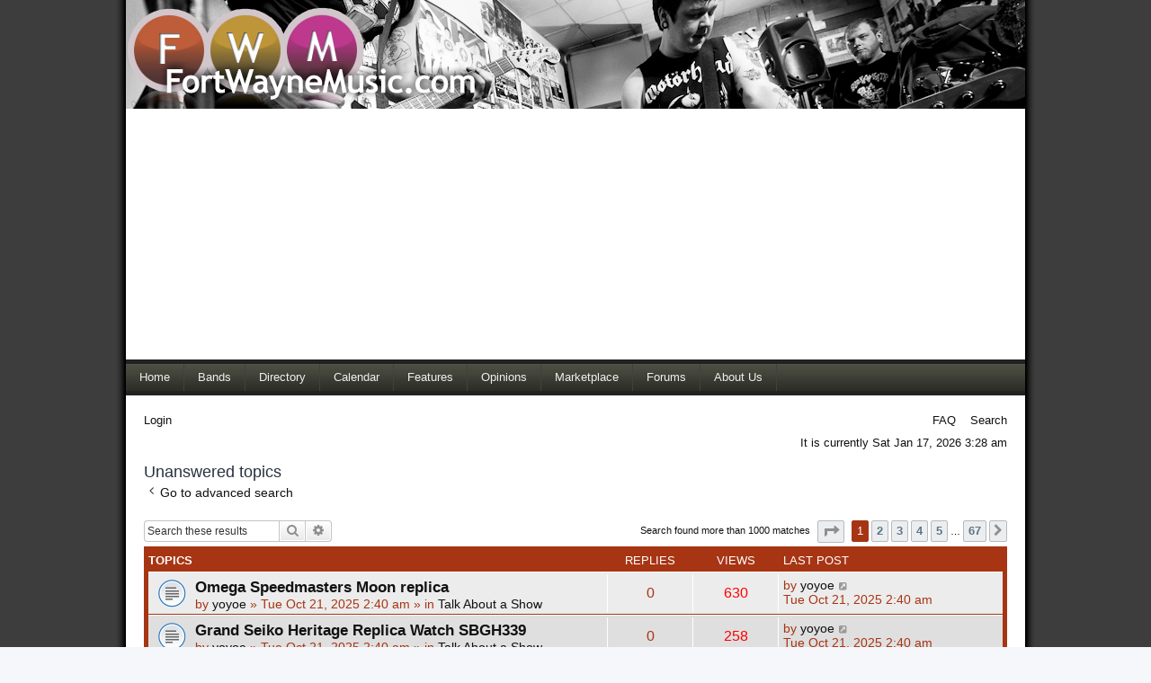

--- FILE ---
content_type: text/html; charset=UTF-8
request_url: https://fortwaynemusic.com/forums/search.php?search_id=unanswered&sid=33d49fec977a04145893d0874a7d593e
body_size: 59527
content:
<!DOCTYPE html>
<html dir="ltr" lang="en-gb">
<head>
<meta charset="utf-8" />
<meta http-equiv="X-UA-Compatible" content="IE=edge">
<meta name="viewport" content="width=device-width, initial-scale=1" />

<title>FortWayneMusic.com - Unanswered topics</title>

	<link rel="alternate" type="application/atom+xml" title="Feed - FortWayneMusic.com" href="/forums/app.php/feed?sid=a010ebb88108bb81867020b7d826af4c">	<link rel="alternate" type="application/atom+xml" title="Feed - News" href="/forums/app.php/feed/news?sid=a010ebb88108bb81867020b7d826af4c">	<link rel="alternate" type="application/atom+xml" title="Feed - All forums" href="/forums/app.php/feed/forums?sid=a010ebb88108bb81867020b7d826af4c">					

<!--
	phpBB style name: prosilver
	Based on style:   prosilver (this is the default phpBB3 style)
	Original author:  Tom Beddard ( http://www.subBlue.com/ )
	Modified by:
-->

<link href="./assets/css/font-awesome.min.css?assets_version=35" rel="stylesheet">
<link href="./styles/fwm2020/theme/stylesheet.css?assets_version=35" rel="stylesheet">
<link href="./styles/fwm2020/theme/en/stylesheet.css?assets_version=35" rel="stylesheet">




<!--[if lte IE 9]>
	<link href="./styles/fwm2020/theme/tweaks.css?assets_version=35" rel="stylesheet">
<![endif]-->




<link rel="stylesheet" href="https://www.fortwaynemusic.com/2010.css" type="text/css" />
<link rel="stylesheet" href="https://www.fortwaynemusic.com/2020-forums.css" type="text/css" />

</head>
<body id="phpbb" class="nojs notouch section-search ltr ">


<div id="wrap" class="wrap">
	<a id="top" class="top-anchor" accesskey="t"></a>
	<div id="header">
        		
				<img src="https://www.fortwaynemusic.com/2010/images/logo_2010.png" width="442" height="120" alt="FortWayneMusic.com Local Entertianment Portal" />
		 
 <script async src="//pagead2.googlesyndication.com/pagead/js/adsbygoogle.js"></script>
 <!-- Responsive -->
 <ins class="adsbygoogle"
	  style="display:block"
	  data-ad-client="ca-pub-6657142993538614"
	  data-ad-slot="8914012907"
	  data-ad-format="auto"></ins>
 <script>
 (adsbygoogle = window.adsbygoogle || []).push({});
 </script>
 
 </div>
 <div id="nav_main">

		<ul>
			<li><a href="../index.php">Home</a></li>
			<li><a href="../directory.php">Bands</a></li>
			<li><a href="../venues.php">Directory</a></li>
			<!--<li><a href="../music.php">Music</a></li>-->
			<li><a href="../calendar.php">Calendar</a></li>
			<li><a href="../feature.php">Features</a></li>
			<li><a href="../opinion.php">Opinions</a></li>
			<li><a href="../market.php">Marketplace</a></li>
			<li><a href="index.php">Forums</a></li>
			<li><a href="../about.php">About Us</a></li>
			<!--<li><a href="../advertise.php">Advertise</a></li>-->
			
		</ul>
		 
        </div>    
		<div id="menubar">
		<table width="100%" cellspacing="0">
		<tr>
			<td class="genmed">
				<a href="./ucp.php?mode=login&amp;redirect=search.php%3Fsearch_id%3Dunanswered&amp;sid=a010ebb88108bb81867020b7d826af4c">Login</a>&nbsp;																								</td>
			<td class="genmed" align="right">
				<a href="/forums/app.php/help/faq?sid=a010ebb88108bb81867020b7d826af4c">FAQ</a>
				&nbsp; &nbsp;<a href="./search.php?sid=a010ebb88108bb81867020b7d826af4c">Search</a>									                    												</td>
		</tr>
		</table>
	</div>

	<div id="datebar">
		<table width="100%" cellspacing="0">
		<tr>
			<td class="gensmall"></td>
			<td class="gensmall" align="right">It is currently Sat Jan 17, 2026 3:28 am<br /></td>
		</tr>
		</table>
	</div>
	<div id="page-header" style="display:none;">
		<div class="headerbar" role="banner">
					<div class="inner">

			<div id="site-description" class="site-description">
		<a id="logo" class="logo" href="./index.php?sid=a010ebb88108bb81867020b7d826af4c" title="Board index">
					<span class="site_logo"></span>
				</a>
				<h1>FortWayneMusic.com</h1>
				<p>We suck....We know....We march on.</p>
				<p class="skiplink"><a href="#start_here">Skip to content</a></p>
			</div>

									<div id="search-box" class="search-box search-header" role="search">
				<form action="./search.php?sid=a010ebb88108bb81867020b7d826af4c" method="get" id="search">
				<fieldset>
					<input name="keywords" id="keywords" type="search" maxlength="128" title="Search for keywords" class="inputbox search tiny" size="20" value="" placeholder="Search…" />
					<button class="button button-search" type="submit" title="Search">
						<i class="icon fa-search fa-fw" aria-hidden="true"></i><span class="sr-only">Search</span>
					</button>
					<a href="./search.php?sid=a010ebb88108bb81867020b7d826af4c" class="button button-search-end" title="Advanced search">
						<i class="icon fa-cog fa-fw" aria-hidden="true"></i><span class="sr-only">Advanced search</span>
					</a>
					<input type="hidden" name="sid" value="a010ebb88108bb81867020b7d826af4c" />

				</fieldset>
				</form>
			</div>
						
			</div>
					</div>
				<div class="navbar" role="navigation">
	<div class="inner">

	<ul id="nav-main" class="nav-main linklist" role="menubar">

		<li id="quick-links" class="quick-links dropdown-container responsive-menu" data-skip-responsive="true">
			<a href="#" class="dropdown-trigger">
				<i class="icon fa-bars fa-fw" aria-hidden="true"></i><span>Quick links</span>
			</a>
			<div class="dropdown">
				<div class="pointer"><div class="pointer-inner"></div></div>
				<ul class="dropdown-contents" role="menu">
					
											<li class="separator"></li>
																									<li>
								<a href="./search.php?search_id=unanswered&amp;sid=a010ebb88108bb81867020b7d826af4c" role="menuitem">
									<i class="icon fa-file-o fa-fw icon-gray" aria-hidden="true"></i><span>Unanswered topics</span>
								</a>
							</li>
							<li>
								<a href="./search.php?search_id=active_topics&amp;sid=a010ebb88108bb81867020b7d826af4c" role="menuitem">
									<i class="icon fa-file-o fa-fw icon-blue" aria-hidden="true"></i><span>Active topics</span>
								</a>
							</li>
							<li class="separator"></li>
							<li>
								<a href="./search.php?sid=a010ebb88108bb81867020b7d826af4c" role="menuitem">
									<i class="icon fa-search fa-fw" aria-hidden="true"></i><span>Search</span>
								</a>
							</li>
					
										<li class="separator"></li>

									</ul>
			</div>
		</li>

				<li data-skip-responsive="true">
			<a href="/forums/app.php/help/faq?sid=a010ebb88108bb81867020b7d826af4c" rel="help" title="Frequently Asked Questions" role="menuitem">
				<i class="icon fa-question-circle fa-fw" aria-hidden="true"></i><span>FAQ</span>
			</a>
		</li>
						
			<li class="rightside"  data-skip-responsive="true">
			<a href="./ucp.php?mode=login&amp;redirect=search.php%3Fsearch_id%3Dunanswered&amp;sid=a010ebb88108bb81867020b7d826af4c" title="Login" accesskey="x" role="menuitem">
				<i class="icon fa-power-off fa-fw" aria-hidden="true"></i><span>Login</span>
			</a>
		</li>
						</ul>

	<ul id="nav-breadcrumbs" class="nav-breadcrumbs linklist navlinks" role="menubar">
				
		
		<li class="breadcrumbs" itemscope itemtype="https://schema.org/BreadcrumbList">

			
							<span class="crumb" itemtype="https://schema.org/ListItem" itemprop="itemListElement" itemscope><a itemprop="item" href="./index.php?sid=a010ebb88108bb81867020b7d826af4c" accesskey="h" data-navbar-reference="index"><i class="icon fa-home fa-fw"></i><span itemprop="name">Board index</span></a><meta itemprop="position" content="1" /></span>

											
								<span class="crumb" itemtype="https://schema.org/ListItem" itemprop="itemListElement" itemscope><a itemprop="item" href="./search.php?sid=a010ebb88108bb81867020b7d826af4c"><span itemprop="name">Search</span></a><meta itemprop="position" content="2" /></span>
															
								<span class="crumb" itemtype="https://schema.org/ListItem" itemprop="itemListElement" itemscope><a itemprop="item" href="./search.php?search_id=unanswered&amp;sid=a010ebb88108bb81867020b7d826af4c"><span itemprop="name">Unanswered topics</span></a><meta itemprop="position" content="3" /></span>
							
					</li>

		
					<li class="rightside responsive-search">
				<a href="./search.php?sid=a010ebb88108bb81867020b7d826af4c" title="View the advanced search options" role="menuitem">
					<i class="icon fa-search fa-fw" aria-hidden="true"></i><span class="sr-only">Search</span>
				</a>
			</li>
			</ul>

	</div>
</div>
	</div>

	
	<a id="start_here" class="anchor"></a>
	<div id="page-body" class="page-body" role="main">
		
		

<h2 class="searchresults-title">Unanswered topics</h2>

	<p class="advanced-search-link">
		<a class="arrow-left" href="./search.php?sid=a010ebb88108bb81867020b7d826af4c" title="Advanced search">
			<i class="icon fa-angle-left fa-fw icon-black" aria-hidden="true"></i><span>Go to advanced search</span>
		</a>
	</p>


	<div class="action-bar bar-top">

			<div class="search-box" role="search">
			<form method="post" action="./search.php?st=0&amp;sk=t&amp;sd=d&amp;sr=topics&amp;sid=a010ebb88108bb81867020b7d826af4c&amp;search_id=unanswered">
			<fieldset>
				<input class="inputbox search tiny" type="search" name="add_keywords" id="add_keywords" value="" placeholder="Search these results" />
				<button class="button button-search" type="submit" title="Search">
					<i class="icon fa-search fa-fw" aria-hidden="true"></i><span class="sr-only">Search</span>
				</button>
				<a href="./search.php?sid=a010ebb88108bb81867020b7d826af4c" class="button button-search-end" title="Advanced search">
					<i class="icon fa-cog fa-fw" aria-hidden="true"></i><span class="sr-only">Advanced search</span>
				</a>
			</fieldset>
			</form>
		</div>
	
		
		<div class="pagination">
						Search found more than 1000 matches
							<ul>
	<li class="dropdown-container dropdown-button-control dropdown-page-jump page-jump">
		<a class="button button-icon-only dropdown-trigger" href="#" title="Click to jump to page…" role="button"><i class="icon fa-level-down fa-rotate-270" aria-hidden="true"></i><span class="sr-only">Page <strong>1</strong> of <strong>67</strong></span></a>
		<div class="dropdown">
			<div class="pointer"><div class="pointer-inner"></div></div>
			<ul class="dropdown-contents">
				<li>Jump to page:</li>
				<li class="page-jump-form">
					<input type="number" name="page-number" min="1" max="999999" title="Enter the page number you wish to go to" class="inputbox tiny" data-per-page="15" data-base-url=".&#x2F;search.php&#x3F;st&#x3D;0&amp;amp&#x3B;sk&#x3D;t&amp;amp&#x3B;sd&#x3D;d&amp;amp&#x3B;sr&#x3D;topics&amp;amp&#x3B;sid&#x3D;a010ebb88108bb81867020b7d826af4c&amp;amp&#x3B;search_id&#x3D;unanswered" data-start-name="start" />
					<input class="button2" value="Go" type="button" />
				</li>
			</ul>
		</div>
	</li>
		<li class="active"><span>1</span></li>
				<li><a class="button" href="./search.php?st=0&amp;sk=t&amp;sd=d&amp;sr=topics&amp;sid=a010ebb88108bb81867020b7d826af4c&amp;search_id=unanswered&amp;start=15" role="button">2</a></li>
				<li><a class="button" href="./search.php?st=0&amp;sk=t&amp;sd=d&amp;sr=topics&amp;sid=a010ebb88108bb81867020b7d826af4c&amp;search_id=unanswered&amp;start=30" role="button">3</a></li>
				<li><a class="button" href="./search.php?st=0&amp;sk=t&amp;sd=d&amp;sr=topics&amp;sid=a010ebb88108bb81867020b7d826af4c&amp;search_id=unanswered&amp;start=45" role="button">4</a></li>
				<li><a class="button" href="./search.php?st=0&amp;sk=t&amp;sd=d&amp;sr=topics&amp;sid=a010ebb88108bb81867020b7d826af4c&amp;search_id=unanswered&amp;start=60" role="button">5</a></li>
			<li class="ellipsis" role="separator"><span>…</span></li>
				<li><a class="button" href="./search.php?st=0&amp;sk=t&amp;sd=d&amp;sr=topics&amp;sid=a010ebb88108bb81867020b7d826af4c&amp;search_id=unanswered&amp;start=990" role="button">67</a></li>
				<li class="arrow next"><a class="button button-icon-only" href="./search.php?st=0&amp;sk=t&amp;sd=d&amp;sr=topics&amp;sid=a010ebb88108bb81867020b7d826af4c&amp;search_id=unanswered&amp;start=15" rel="next" role="button"><i class="icon fa-chevron-right fa-fw" aria-hidden="true"></i><span class="sr-only">Next</span></a></li>
	</ul>
					</div>
	</div>


		<div class="forumbg">

		<div class="inner">
		<ul class="topiclist">
			<li class="header">
				<dl class="row-item">
					<dt><div class="list-inner">Topics</div></dt>
					<dd class="posts">Replies</dd>
					<dd class="views">Views</dd>
					<dd class="lastpost"><span>Last post</span></dd>
				</dl>
			</li>
		</ul>
		<ul class="topiclist topics">

								<li class="row bg1">
				<dl class="row-item topic_read">
					<dt title="There are no new unread posts for this topic.">
												<div class="list-inner">
																					<a href="./viewtopic.php?f=1&amp;t=16415780&amp;sid=a010ebb88108bb81867020b7d826af4c" class="topictitle">Omega Speedmasters Moon replica</a>
																												<br />
							
															<div class="responsive-show" style="display: none;">
									Last post by <a href="./memberlist.php?mode=viewprofile&amp;u=28946&amp;sid=a010ebb88108bb81867020b7d826af4c" class="username">yoyoe</a> &laquo; <a href="./viewtopic.php?f=1&amp;t=16415780&amp;p=370504&amp;sid=a010ebb88108bb81867020b7d826af4c#p370504" title="Go to last post"><time datetime="2025-10-21T06:40:33+00:00">Tue Oct 21, 2025 2:40 am</time></a>
									<br />Posted in <a href="./viewforum.php?f=1&amp;sid=a010ebb88108bb81867020b7d826af4c">Talk About a Show</a>
								</div>
														
							<div class="responsive-hide left-box">
																																by <a href="./memberlist.php?mode=viewprofile&amp;u=28946&amp;sid=a010ebb88108bb81867020b7d826af4c" class="username">yoyoe</a> &raquo; <time datetime="2025-10-21T06:40:33+00:00">Tue Oct 21, 2025 2:40 am</time> &raquo; in <a href="./viewforum.php?f=1&amp;sid=a010ebb88108bb81867020b7d826af4c">Talk About a Show</a>
															</div>

							
													</div>
					</dt>
					<dd class="posts">0 <dfn>Replies</dfn></dd>
					<dd class="views">630 <dfn>Views</dfn></dd>
					<dd class="lastpost">
						<span><dfn>Last post </dfn>by <a href="./memberlist.php?mode=viewprofile&amp;u=28946&amp;sid=a010ebb88108bb81867020b7d826af4c" class="username">yoyoe</a>															<a href="./viewtopic.php?f=1&amp;t=16415780&amp;p=370504&amp;sid=a010ebb88108bb81867020b7d826af4c#p370504" title="Go to last post">
									<i class="icon fa-external-link-square fa-fw icon-lightgray icon-md" aria-hidden="true"></i><span class="sr-only"></span>
								</a>
														<br /><time datetime="2025-10-21T06:40:33+00:00">Tue Oct 21, 2025 2:40 am</time>
						</span>
					</dd>
				</dl>
			</li>
											<li class="row bg2">
				<dl class="row-item topic_read">
					<dt title="There are no new unread posts for this topic.">
												<div class="list-inner">
																					<a href="./viewtopic.php?f=1&amp;t=16415779&amp;sid=a010ebb88108bb81867020b7d826af4c" class="topictitle">Grand Seiko Heritage Replica Watch SBGH339</a>
																												<br />
							
															<div class="responsive-show" style="display: none;">
									Last post by <a href="./memberlist.php?mode=viewprofile&amp;u=28946&amp;sid=a010ebb88108bb81867020b7d826af4c" class="username">yoyoe</a> &laquo; <a href="./viewtopic.php?f=1&amp;t=16415779&amp;p=370503&amp;sid=a010ebb88108bb81867020b7d826af4c#p370503" title="Go to last post"><time datetime="2025-10-21T06:40:03+00:00">Tue Oct 21, 2025 2:40 am</time></a>
									<br />Posted in <a href="./viewforum.php?f=1&amp;sid=a010ebb88108bb81867020b7d826af4c">Talk About a Show</a>
								</div>
														
							<div class="responsive-hide left-box">
																																by <a href="./memberlist.php?mode=viewprofile&amp;u=28946&amp;sid=a010ebb88108bb81867020b7d826af4c" class="username">yoyoe</a> &raquo; <time datetime="2025-10-21T06:40:03+00:00">Tue Oct 21, 2025 2:40 am</time> &raquo; in <a href="./viewforum.php?f=1&amp;sid=a010ebb88108bb81867020b7d826af4c">Talk About a Show</a>
															</div>

							
													</div>
					</dt>
					<dd class="posts">0 <dfn>Replies</dfn></dd>
					<dd class="views">258 <dfn>Views</dfn></dd>
					<dd class="lastpost">
						<span><dfn>Last post </dfn>by <a href="./memberlist.php?mode=viewprofile&amp;u=28946&amp;sid=a010ebb88108bb81867020b7d826af4c" class="username">yoyoe</a>															<a href="./viewtopic.php?f=1&amp;t=16415779&amp;p=370503&amp;sid=a010ebb88108bb81867020b7d826af4c#p370503" title="Go to last post">
									<i class="icon fa-external-link-square fa-fw icon-lightgray icon-md" aria-hidden="true"></i><span class="sr-only"></span>
								</a>
														<br /><time datetime="2025-10-21T06:40:03+00:00">Tue Oct 21, 2025 2:40 am</time>
						</span>
					</dd>
				</dl>
			</li>
											<li class="row bg1">
				<dl class="row-item topic_read">
					<dt title="There are no new unread posts for this topic.">
												<div class="list-inner">
																					<a href="./viewtopic.php?f=9&amp;t=16415778&amp;sid=a010ebb88108bb81867020b7d826af4c" class="topictitle">exclusive erotic dating</a>
																												<br />
							
															<div class="responsive-show" style="display: none;">
									Last post by <a href="./memberlist.php?mode=viewprofile&amp;u=28973&amp;sid=a010ebb88108bb81867020b7d826af4c" class="username">4Rsercom</a> &laquo; <a href="./viewtopic.php?f=9&amp;t=16415778&amp;p=370502&amp;sid=a010ebb88108bb81867020b7d826af4c#p370502" title="Go to last post"><time datetime="2025-09-20T00:41:28+00:00">Fri Sep 19, 2025 8:41 pm</time></a>
									<br />Posted in <a href="./viewforum.php?f=9&amp;sid=a010ebb88108bb81867020b7d826af4c">General Music Chat</a>
								</div>
														
							<div class="responsive-hide left-box">
																																by <a href="./memberlist.php?mode=viewprofile&amp;u=28973&amp;sid=a010ebb88108bb81867020b7d826af4c" class="username">4Rsercom</a> &raquo; <time datetime="2025-09-20T00:41:28+00:00">Fri Sep 19, 2025 8:41 pm</time> &raquo; in <a href="./viewforum.php?f=9&amp;sid=a010ebb88108bb81867020b7d826af4c">General Music Chat</a>
															</div>

							
													</div>
					</dt>
					<dd class="posts">0 <dfn>Replies</dfn></dd>
					<dd class="views">815 <dfn>Views</dfn></dd>
					<dd class="lastpost">
						<span><dfn>Last post </dfn>by <a href="./memberlist.php?mode=viewprofile&amp;u=28973&amp;sid=a010ebb88108bb81867020b7d826af4c" class="username">4Rsercom</a>															<a href="./viewtopic.php?f=9&amp;t=16415778&amp;p=370502&amp;sid=a010ebb88108bb81867020b7d826af4c#p370502" title="Go to last post">
									<i class="icon fa-external-link-square fa-fw icon-lightgray icon-md" aria-hidden="true"></i><span class="sr-only"></span>
								</a>
														<br /><time datetime="2025-09-20T00:41:28+00:00">Fri Sep 19, 2025 8:41 pm</time>
						</span>
					</dd>
				</dl>
			</li>
											<li class="row bg2">
				<dl class="row-item topic_read">
					<dt title="There are no new unread posts for this topic.">
												<div class="list-inner">
																					<a href="./viewtopic.php?f=1&amp;t=16415777&amp;sid=a010ebb88108bb81867020b7d826af4c" class="topictitle">Get Sildenafil Online Today — Fast Shipping &amp; Confidential Packaging</a>
																												<br />
							
															<div class="responsive-show" style="display: none;">
									Last post by <a href="./memberlist.php?mode=viewprofile&amp;u=29418&amp;sid=a010ebb88108bb81867020b7d826af4c" class="username">jymux</a> &laquo; <a href="./viewtopic.php?f=1&amp;t=16415777&amp;p=370501&amp;sid=a010ebb88108bb81867020b7d826af4c#p370501" title="Go to last post"><time datetime="2025-09-16T03:35:06+00:00">Mon Sep 15, 2025 11:35 pm</time></a>
									<br />Posted in <a href="./viewforum.php?f=1&amp;sid=a010ebb88108bb81867020b7d826af4c">Talk About a Show</a>
								</div>
														
							<div class="responsive-hide left-box">
																																by <a href="./memberlist.php?mode=viewprofile&amp;u=29418&amp;sid=a010ebb88108bb81867020b7d826af4c" class="username">jymux</a> &raquo; <time datetime="2025-09-16T03:35:06+00:00">Mon Sep 15, 2025 11:35 pm</time> &raquo; in <a href="./viewforum.php?f=1&amp;sid=a010ebb88108bb81867020b7d826af4c">Talk About a Show</a>
															</div>

							
													</div>
					</dt>
					<dd class="posts">0 <dfn>Replies</dfn></dd>
					<dd class="views">586 <dfn>Views</dfn></dd>
					<dd class="lastpost">
						<span><dfn>Last post </dfn>by <a href="./memberlist.php?mode=viewprofile&amp;u=29418&amp;sid=a010ebb88108bb81867020b7d826af4c" class="username">jymux</a>															<a href="./viewtopic.php?f=1&amp;t=16415777&amp;p=370501&amp;sid=a010ebb88108bb81867020b7d826af4c#p370501" title="Go to last post">
									<i class="icon fa-external-link-square fa-fw icon-lightgray icon-md" aria-hidden="true"></i><span class="sr-only"></span>
								</a>
														<br /><time datetime="2025-09-16T03:35:06+00:00">Mon Sep 15, 2025 11:35 pm</time>
						</span>
					</dd>
				</dl>
			</li>
											<li class="row bg1">
				<dl class="row-item topic_read">
					<dt title="There are no new unread posts for this topic.">
												<div class="list-inner">
																					<a href="./viewtopic.php?f=1&amp;t=16415776&amp;sid=a010ebb88108bb81867020b7d826af4c" class="topictitle">Buy Sildenafil Online — Quick Shipping &amp; Discreet Packing</a>
																												<br />
							
															<div class="responsive-show" style="display: none;">
									Last post by <a href="./memberlist.php?mode=viewprofile&amp;u=29418&amp;sid=a010ebb88108bb81867020b7d826af4c" class="username">jymux</a> &laquo; <a href="./viewtopic.php?f=1&amp;t=16415776&amp;p=370500&amp;sid=a010ebb88108bb81867020b7d826af4c#p370500" title="Go to last post"><time datetime="2025-09-16T02:29:00+00:00">Mon Sep 15, 2025 10:29 pm</time></a>
									<br />Posted in <a href="./viewforum.php?f=1&amp;sid=a010ebb88108bb81867020b7d826af4c">Talk About a Show</a>
								</div>
														
							<div class="responsive-hide left-box">
																																by <a href="./memberlist.php?mode=viewprofile&amp;u=29418&amp;sid=a010ebb88108bb81867020b7d826af4c" class="username">jymux</a> &raquo; <time datetime="2025-09-16T02:29:00+00:00">Mon Sep 15, 2025 10:29 pm</time> &raquo; in <a href="./viewforum.php?f=1&amp;sid=a010ebb88108bb81867020b7d826af4c">Talk About a Show</a>
															</div>

							
													</div>
					</dt>
					<dd class="posts">0 <dfn>Replies</dfn></dd>
					<dd class="views">405 <dfn>Views</dfn></dd>
					<dd class="lastpost">
						<span><dfn>Last post </dfn>by <a href="./memberlist.php?mode=viewprofile&amp;u=29418&amp;sid=a010ebb88108bb81867020b7d826af4c" class="username">jymux</a>															<a href="./viewtopic.php?f=1&amp;t=16415776&amp;p=370500&amp;sid=a010ebb88108bb81867020b7d826af4c#p370500" title="Go to last post">
									<i class="icon fa-external-link-square fa-fw icon-lightgray icon-md" aria-hidden="true"></i><span class="sr-only"></span>
								</a>
														<br /><time datetime="2025-09-16T02:29:00+00:00">Mon Sep 15, 2025 10:29 pm</time>
						</span>
					</dd>
				</dl>
			</li>
											<li class="row bg2">
				<dl class="row-item topic_read">
					<dt title="There are no new unread posts for this topic.">
												<div class="list-inner">
																					<a href="./viewtopic.php?f=1&amp;t=16415775&amp;sid=a010ebb88108bb81867020b7d826af4c" class="topictitle">Buy Viagra Online - Quick Shipping and Discreet Packing</a>
																												<br />
							
															<div class="responsive-show" style="display: none;">
									Last post by <a href="./memberlist.php?mode=viewprofile&amp;u=29418&amp;sid=a010ebb88108bb81867020b7d826af4c" class="username">jymux</a> &laquo; <a href="./viewtopic.php?f=1&amp;t=16415775&amp;p=370499&amp;sid=a010ebb88108bb81867020b7d826af4c#p370499" title="Go to last post"><time datetime="2025-09-16T01:13:46+00:00">Mon Sep 15, 2025 9:13 pm</time></a>
									<br />Posted in <a href="./viewforum.php?f=1&amp;sid=a010ebb88108bb81867020b7d826af4c">Talk About a Show</a>
								</div>
														
							<div class="responsive-hide left-box">
																																by <a href="./memberlist.php?mode=viewprofile&amp;u=29418&amp;sid=a010ebb88108bb81867020b7d826af4c" class="username">jymux</a> &raquo; <time datetime="2025-09-16T01:13:46+00:00">Mon Sep 15, 2025 9:13 pm</time> &raquo; in <a href="./viewforum.php?f=1&amp;sid=a010ebb88108bb81867020b7d826af4c">Talk About a Show</a>
															</div>

							
													</div>
					</dt>
					<dd class="posts">0 <dfn>Replies</dfn></dd>
					<dd class="views">396 <dfn>Views</dfn></dd>
					<dd class="lastpost">
						<span><dfn>Last post </dfn>by <a href="./memberlist.php?mode=viewprofile&amp;u=29418&amp;sid=a010ebb88108bb81867020b7d826af4c" class="username">jymux</a>															<a href="./viewtopic.php?f=1&amp;t=16415775&amp;p=370499&amp;sid=a010ebb88108bb81867020b7d826af4c#p370499" title="Go to last post">
									<i class="icon fa-external-link-square fa-fw icon-lightgray icon-md" aria-hidden="true"></i><span class="sr-only"></span>
								</a>
														<br /><time datetime="2025-09-16T01:13:46+00:00">Mon Sep 15, 2025 9:13 pm</time>
						</span>
					</dd>
				</dl>
			</li>
											<li class="row bg1">
				<dl class="row-item topic_read">
					<dt title="There are no new unread posts for this topic.">
												<div class="list-inner">
																					<a href="./viewtopic.php?f=1&amp;t=16415774&amp;sid=a010ebb88108bb81867020b7d826af4c" class="topictitle">Buy Viagra Online - Quick Delivery and Private Packing</a>
																												<br />
							
															<div class="responsive-show" style="display: none;">
									Last post by <a href="./memberlist.php?mode=viewprofile&amp;u=29418&amp;sid=a010ebb88108bb81867020b7d826af4c" class="username">jymux</a> &laquo; <a href="./viewtopic.php?f=1&amp;t=16415774&amp;p=370498&amp;sid=a010ebb88108bb81867020b7d826af4c#p370498" title="Go to last post"><time datetime="2025-09-16T00:04:24+00:00">Mon Sep 15, 2025 8:04 pm</time></a>
									<br />Posted in <a href="./viewforum.php?f=1&amp;sid=a010ebb88108bb81867020b7d826af4c">Talk About a Show</a>
								</div>
														
							<div class="responsive-hide left-box">
																																by <a href="./memberlist.php?mode=viewprofile&amp;u=29418&amp;sid=a010ebb88108bb81867020b7d826af4c" class="username">jymux</a> &raquo; <time datetime="2025-09-16T00:04:24+00:00">Mon Sep 15, 2025 8:04 pm</time> &raquo; in <a href="./viewforum.php?f=1&amp;sid=a010ebb88108bb81867020b7d826af4c">Talk About a Show</a>
															</div>

							
													</div>
					</dt>
					<dd class="posts">0 <dfn>Replies</dfn></dd>
					<dd class="views">396 <dfn>Views</dfn></dd>
					<dd class="lastpost">
						<span><dfn>Last post </dfn>by <a href="./memberlist.php?mode=viewprofile&amp;u=29418&amp;sid=a010ebb88108bb81867020b7d826af4c" class="username">jymux</a>															<a href="./viewtopic.php?f=1&amp;t=16415774&amp;p=370498&amp;sid=a010ebb88108bb81867020b7d826af4c#p370498" title="Go to last post">
									<i class="icon fa-external-link-square fa-fw icon-lightgray icon-md" aria-hidden="true"></i><span class="sr-only"></span>
								</a>
														<br /><time datetime="2025-09-16T00:04:24+00:00">Mon Sep 15, 2025 8:04 pm</time>
						</span>
					</dd>
				</dl>
			</li>
											<li class="row bg2">
				<dl class="row-item topic_read">
					<dt title="There are no new unread posts for this topic.">
												<div class="list-inner">
																					<a href="./viewtopic.php?f=1&amp;t=16415773&amp;sid=a010ebb88108bb81867020b7d826af4c" class="topictitle">Purchase Sildenafil Online Today — Fast Delivery &amp; Discreet Packing</a>
																												<br />
							
															<div class="responsive-show" style="display: none;">
									Last post by <a href="./memberlist.php?mode=viewprofile&amp;u=29418&amp;sid=a010ebb88108bb81867020b7d826af4c" class="username">jymux</a> &laquo; <a href="./viewtopic.php?f=1&amp;t=16415773&amp;p=370497&amp;sid=a010ebb88108bb81867020b7d826af4c#p370497" title="Go to last post"><time datetime="2025-09-15T20:39:10+00:00">Mon Sep 15, 2025 4:39 pm</time></a>
									<br />Posted in <a href="./viewforum.php?f=1&amp;sid=a010ebb88108bb81867020b7d826af4c">Talk About a Show</a>
								</div>
														
							<div class="responsive-hide left-box">
																																by <a href="./memberlist.php?mode=viewprofile&amp;u=29418&amp;sid=a010ebb88108bb81867020b7d826af4c" class="username">jymux</a> &raquo; <time datetime="2025-09-15T20:39:10+00:00">Mon Sep 15, 2025 4:39 pm</time> &raquo; in <a href="./viewforum.php?f=1&amp;sid=a010ebb88108bb81867020b7d826af4c">Talk About a Show</a>
															</div>

							
													</div>
					</dt>
					<dd class="posts">0 <dfn>Replies</dfn></dd>
					<dd class="views">407 <dfn>Views</dfn></dd>
					<dd class="lastpost">
						<span><dfn>Last post </dfn>by <a href="./memberlist.php?mode=viewprofile&amp;u=29418&amp;sid=a010ebb88108bb81867020b7d826af4c" class="username">jymux</a>															<a href="./viewtopic.php?f=1&amp;t=16415773&amp;p=370497&amp;sid=a010ebb88108bb81867020b7d826af4c#p370497" title="Go to last post">
									<i class="icon fa-external-link-square fa-fw icon-lightgray icon-md" aria-hidden="true"></i><span class="sr-only"></span>
								</a>
														<br /><time datetime="2025-09-15T20:39:10+00:00">Mon Sep 15, 2025 4:39 pm</time>
						</span>
					</dd>
				</dl>
			</li>
											<li class="row bg1">
				<dl class="row-item topic_read">
					<dt title="There are no new unread posts for this topic.">
												<div class="list-inner">
																					<a href="./viewtopic.php?f=1&amp;t=16415772&amp;sid=a010ebb88108bb81867020b7d826af4c" class="topictitle">Purchase Sildenafil Online - Fast Delivery and Private Packing</a>
																												<br />
							
															<div class="responsive-show" style="display: none;">
									Last post by <a href="./memberlist.php?mode=viewprofile&amp;u=29418&amp;sid=a010ebb88108bb81867020b7d826af4c" class="username">jymux</a> &laquo; <a href="./viewtopic.php?f=1&amp;t=16415772&amp;p=370496&amp;sid=a010ebb88108bb81867020b7d826af4c#p370496" title="Go to last post"><time datetime="2025-09-15T19:24:51+00:00">Mon Sep 15, 2025 3:24 pm</time></a>
									<br />Posted in <a href="./viewforum.php?f=1&amp;sid=a010ebb88108bb81867020b7d826af4c">Talk About a Show</a>
								</div>
														
							<div class="responsive-hide left-box">
																																by <a href="./memberlist.php?mode=viewprofile&amp;u=29418&amp;sid=a010ebb88108bb81867020b7d826af4c" class="username">jymux</a> &raquo; <time datetime="2025-09-15T19:24:51+00:00">Mon Sep 15, 2025 3:24 pm</time> &raquo; in <a href="./viewforum.php?f=1&amp;sid=a010ebb88108bb81867020b7d826af4c">Talk About a Show</a>
															</div>

							
													</div>
					</dt>
					<dd class="posts">0 <dfn>Replies</dfn></dd>
					<dd class="views">400 <dfn>Views</dfn></dd>
					<dd class="lastpost">
						<span><dfn>Last post </dfn>by <a href="./memberlist.php?mode=viewprofile&amp;u=29418&amp;sid=a010ebb88108bb81867020b7d826af4c" class="username">jymux</a>															<a href="./viewtopic.php?f=1&amp;t=16415772&amp;p=370496&amp;sid=a010ebb88108bb81867020b7d826af4c#p370496" title="Go to last post">
									<i class="icon fa-external-link-square fa-fw icon-lightgray icon-md" aria-hidden="true"></i><span class="sr-only"></span>
								</a>
														<br /><time datetime="2025-09-15T19:24:51+00:00">Mon Sep 15, 2025 3:24 pm</time>
						</span>
					</dd>
				</dl>
			</li>
											<li class="row bg2">
				<dl class="row-item topic_read">
					<dt title="There are no new unread posts for this topic.">
												<div class="list-inner">
																					<a href="./viewtopic.php?f=1&amp;t=16415771&amp;sid=a010ebb88108bb81867020b7d826af4c" class="topictitle">Buy Viagra On the Web - Quick Delivery and Confidential Packaging</a>
																												<br />
							
															<div class="responsive-show" style="display: none;">
									Last post by <a href="./memberlist.php?mode=viewprofile&amp;u=29418&amp;sid=a010ebb88108bb81867020b7d826af4c" class="username">jymux</a> &laquo; <a href="./viewtopic.php?f=1&amp;t=16415771&amp;p=370495&amp;sid=a010ebb88108bb81867020b7d826af4c#p370495" title="Go to last post"><time datetime="2025-09-15T18:10:56+00:00">Mon Sep 15, 2025 2:10 pm</time></a>
									<br />Posted in <a href="./viewforum.php?f=1&amp;sid=a010ebb88108bb81867020b7d826af4c">Talk About a Show</a>
								</div>
														
							<div class="responsive-hide left-box">
																																by <a href="./memberlist.php?mode=viewprofile&amp;u=29418&amp;sid=a010ebb88108bb81867020b7d826af4c" class="username">jymux</a> &raquo; <time datetime="2025-09-15T18:10:56+00:00">Mon Sep 15, 2025 2:10 pm</time> &raquo; in <a href="./viewforum.php?f=1&amp;sid=a010ebb88108bb81867020b7d826af4c">Talk About a Show</a>
															</div>

							
													</div>
					</dt>
					<dd class="posts">0 <dfn>Replies</dfn></dd>
					<dd class="views">399 <dfn>Views</dfn></dd>
					<dd class="lastpost">
						<span><dfn>Last post </dfn>by <a href="./memberlist.php?mode=viewprofile&amp;u=29418&amp;sid=a010ebb88108bb81867020b7d826af4c" class="username">jymux</a>															<a href="./viewtopic.php?f=1&amp;t=16415771&amp;p=370495&amp;sid=a010ebb88108bb81867020b7d826af4c#p370495" title="Go to last post">
									<i class="icon fa-external-link-square fa-fw icon-lightgray icon-md" aria-hidden="true"></i><span class="sr-only"></span>
								</a>
														<br /><time datetime="2025-09-15T18:10:56+00:00">Mon Sep 15, 2025 2:10 pm</time>
						</span>
					</dd>
				</dl>
			</li>
											<li class="row bg1">
				<dl class="row-item topic_read">
					<dt title="There are no new unread posts for this topic.">
												<div class="list-inner">
																					<a href="./viewtopic.php?f=1&amp;t=16415770&amp;sid=a010ebb88108bb81867020b7d826af4c" class="topictitle">Order Sildenafil Online Today - Speedy Delivery and Confidential Packing</a>
																												<br />
							
															<div class="responsive-show" style="display: none;">
									Last post by <a href="./memberlist.php?mode=viewprofile&amp;u=29418&amp;sid=a010ebb88108bb81867020b7d826af4c" class="username">jymux</a> &laquo; <a href="./viewtopic.php?f=1&amp;t=16415770&amp;p=370494&amp;sid=a010ebb88108bb81867020b7d826af4c#p370494" title="Go to last post"><time datetime="2025-09-15T16:59:15+00:00">Mon Sep 15, 2025 12:59 pm</time></a>
									<br />Posted in <a href="./viewforum.php?f=1&amp;sid=a010ebb88108bb81867020b7d826af4c">Talk About a Show</a>
								</div>
														
							<div class="responsive-hide left-box">
																																by <a href="./memberlist.php?mode=viewprofile&amp;u=29418&amp;sid=a010ebb88108bb81867020b7d826af4c" class="username">jymux</a> &raquo; <time datetime="2025-09-15T16:59:15+00:00">Mon Sep 15, 2025 12:59 pm</time> &raquo; in <a href="./viewforum.php?f=1&amp;sid=a010ebb88108bb81867020b7d826af4c">Talk About a Show</a>
															</div>

							
													</div>
					</dt>
					<dd class="posts">0 <dfn>Replies</dfn></dd>
					<dd class="views">408 <dfn>Views</dfn></dd>
					<dd class="lastpost">
						<span><dfn>Last post </dfn>by <a href="./memberlist.php?mode=viewprofile&amp;u=29418&amp;sid=a010ebb88108bb81867020b7d826af4c" class="username">jymux</a>															<a href="./viewtopic.php?f=1&amp;t=16415770&amp;p=370494&amp;sid=a010ebb88108bb81867020b7d826af4c#p370494" title="Go to last post">
									<i class="icon fa-external-link-square fa-fw icon-lightgray icon-md" aria-hidden="true"></i><span class="sr-only"></span>
								</a>
														<br /><time datetime="2025-09-15T16:59:15+00:00">Mon Sep 15, 2025 12:59 pm</time>
						</span>
					</dd>
				</dl>
			</li>
											<li class="row bg2">
				<dl class="row-item topic_read">
					<dt title="There are no new unread posts for this topic.">
												<div class="list-inner">
																					<a href="./viewtopic.php?f=1&amp;t=16415769&amp;sid=a010ebb88108bb81867020b7d826af4c" class="topictitle">Purchase Viagra Online - Quick Delivery &amp; Confidential Packing</a>
																												<br />
							
															<div class="responsive-show" style="display: none;">
									Last post by <a href="./memberlist.php?mode=viewprofile&amp;u=29418&amp;sid=a010ebb88108bb81867020b7d826af4c" class="username">jymux</a> &laquo; <a href="./viewtopic.php?f=1&amp;t=16415769&amp;p=370493&amp;sid=a010ebb88108bb81867020b7d826af4c#p370493" title="Go to last post"><time datetime="2025-09-15T04:23:13+00:00">Mon Sep 15, 2025 12:23 am</time></a>
									<br />Posted in <a href="./viewforum.php?f=1&amp;sid=a010ebb88108bb81867020b7d826af4c">Talk About a Show</a>
								</div>
														
							<div class="responsive-hide left-box">
																																by <a href="./memberlist.php?mode=viewprofile&amp;u=29418&amp;sid=a010ebb88108bb81867020b7d826af4c" class="username">jymux</a> &raquo; <time datetime="2025-09-15T04:23:13+00:00">Mon Sep 15, 2025 12:23 am</time> &raquo; in <a href="./viewforum.php?f=1&amp;sid=a010ebb88108bb81867020b7d826af4c">Talk About a Show</a>
															</div>

							
													</div>
					</dt>
					<dd class="posts">0 <dfn>Replies</dfn></dd>
					<dd class="views">416 <dfn>Views</dfn></dd>
					<dd class="lastpost">
						<span><dfn>Last post </dfn>by <a href="./memberlist.php?mode=viewprofile&amp;u=29418&amp;sid=a010ebb88108bb81867020b7d826af4c" class="username">jymux</a>															<a href="./viewtopic.php?f=1&amp;t=16415769&amp;p=370493&amp;sid=a010ebb88108bb81867020b7d826af4c#p370493" title="Go to last post">
									<i class="icon fa-external-link-square fa-fw icon-lightgray icon-md" aria-hidden="true"></i><span class="sr-only"></span>
								</a>
														<br /><time datetime="2025-09-15T04:23:13+00:00">Mon Sep 15, 2025 12:23 am</time>
						</span>
					</dd>
				</dl>
			</li>
											<li class="row bg1">
				<dl class="row-item topic_read">
					<dt title="There are no new unread posts for this topic.">
												<div class="list-inner">
																					<a href="./viewtopic.php?f=9&amp;t=16415768&amp;sid=a010ebb88108bb81867020b7d826af4c" class="topictitle">Seiko Presage Style 60s</a>
																												<br />
							
															<div class="responsive-show" style="display: none;">
									Last post by <a href="./memberlist.php?mode=viewprofile&amp;u=28946&amp;sid=a010ebb88108bb81867020b7d826af4c" class="username">yoyoe</a> &laquo; <a href="./viewtopic.php?f=9&amp;t=16415768&amp;p=370491&amp;sid=a010ebb88108bb81867020b7d826af4c#p370491" title="Go to last post"><time datetime="2025-01-09T09:18:41+00:00">Thu Jan 09, 2025 5:18 am</time></a>
									<br />Posted in <a href="./viewforum.php?f=9&amp;sid=a010ebb88108bb81867020b7d826af4c">General Music Chat</a>
								</div>
														
							<div class="responsive-hide left-box">
																																by <a href="./memberlist.php?mode=viewprofile&amp;u=28946&amp;sid=a010ebb88108bb81867020b7d826af4c" class="username">yoyoe</a> &raquo; <time datetime="2025-01-09T09:18:41+00:00">Thu Jan 09, 2025 5:18 am</time> &raquo; in <a href="./viewforum.php?f=9&amp;sid=a010ebb88108bb81867020b7d826af4c">General Music Chat</a>
															</div>

							
													</div>
					</dt>
					<dd class="posts">0 <dfn>Replies</dfn></dd>
					<dd class="views">19601 <dfn>Views</dfn></dd>
					<dd class="lastpost">
						<span><dfn>Last post </dfn>by <a href="./memberlist.php?mode=viewprofile&amp;u=28946&amp;sid=a010ebb88108bb81867020b7d826af4c" class="username">yoyoe</a>															<a href="./viewtopic.php?f=9&amp;t=16415768&amp;p=370491&amp;sid=a010ebb88108bb81867020b7d826af4c#p370491" title="Go to last post">
									<i class="icon fa-external-link-square fa-fw icon-lightgray icon-md" aria-hidden="true"></i><span class="sr-only"></span>
								</a>
														<br /><time datetime="2025-01-09T09:18:41+00:00">Thu Jan 09, 2025 5:18 am</time>
						</span>
					</dd>
				</dl>
			</li>
											<li class="row bg2">
				<dl class="row-item topic_read">
					<dt title="There are no new unread posts for this topic.">
												<div class="list-inner">
																					<a href="./viewtopic.php?f=9&amp;t=16415767&amp;sid=a010ebb88108bb81867020b7d826af4c" class="topictitle">Ready to Have Some Fun? Explore Local Options Now in Your Town</a>
																												<br />
							
															<div class="responsive-show" style="display: none;">
									Last post by <a href="./memberlist.php?mode=viewprofile&amp;u=28973&amp;sid=a010ebb88108bb81867020b7d826af4c" class="username">4Rsercom</a> &laquo; <a href="./viewtopic.php?f=9&amp;t=16415767&amp;p=370490&amp;sid=a010ebb88108bb81867020b7d826af4c#p370490" title="Go to last post"><time datetime="2024-12-27T11:19:37+00:00">Fri Dec 27, 2024 7:19 am</time></a>
									<br />Posted in <a href="./viewforum.php?f=9&amp;sid=a010ebb88108bb81867020b7d826af4c">General Music Chat</a>
								</div>
														
							<div class="responsive-hide left-box">
																																by <a href="./memberlist.php?mode=viewprofile&amp;u=28973&amp;sid=a010ebb88108bb81867020b7d826af4c" class="username">4Rsercom</a> &raquo; <time datetime="2024-12-27T11:19:37+00:00">Fri Dec 27, 2024 7:19 am</time> &raquo; in <a href="./viewforum.php?f=9&amp;sid=a010ebb88108bb81867020b7d826af4c">General Music Chat</a>
															</div>

							
													</div>
					</dt>
					<dd class="posts">0 <dfn>Replies</dfn></dd>
					<dd class="views">6944 <dfn>Views</dfn></dd>
					<dd class="lastpost">
						<span><dfn>Last post </dfn>by <a href="./memberlist.php?mode=viewprofile&amp;u=28973&amp;sid=a010ebb88108bb81867020b7d826af4c" class="username">4Rsercom</a>															<a href="./viewtopic.php?f=9&amp;t=16415767&amp;p=370490&amp;sid=a010ebb88108bb81867020b7d826af4c#p370490" title="Go to last post">
									<i class="icon fa-external-link-square fa-fw icon-lightgray icon-md" aria-hidden="true"></i><span class="sr-only"></span>
								</a>
														<br /><time datetime="2024-12-27T11:19:37+00:00">Fri Dec 27, 2024 7:19 am</time>
						</span>
					</dd>
				</dl>
			</li>
											<li class="row bg1">
				<dl class="row-item topic_read">
					<dt title="There are no new unread posts for this topic.">
												<div class="list-inner">
																					<a href="./viewtopic.php?f=46&amp;t=16415766&amp;sid=a010ebb88108bb81867020b7d826af4c" class="topictitle">Christmas with Instagram</a>
																												<br />
							
															<div class="responsive-show" style="display: none;">
									Last post by <a href="./memberlist.php?mode=viewprofile&amp;u=29562&amp;sid=a010ebb88108bb81867020b7d826af4c" class="username">fodobre</a> &laquo; <a href="./viewtopic.php?f=46&amp;t=16415766&amp;p=370489&amp;sid=a010ebb88108bb81867020b7d826af4c#p370489" title="Go to last post"><time datetime="2024-12-24T07:36:36+00:00">Tue Dec 24, 2024 3:36 am</time></a>
									<br />Posted in <a href="./viewforum.php?f=46&amp;sid=a010ebb88108bb81867020b7d826af4c">General Music Videos</a>
								</div>
														
							<div class="responsive-hide left-box">
																																by <a href="./memberlist.php?mode=viewprofile&amp;u=29562&amp;sid=a010ebb88108bb81867020b7d826af4c" class="username">fodobre</a> &raquo; <time datetime="2024-12-24T07:36:36+00:00">Tue Dec 24, 2024 3:36 am</time> &raquo; in <a href="./viewforum.php?f=46&amp;sid=a010ebb88108bb81867020b7d826af4c">General Music Videos</a>
															</div>

							
													</div>
					</dt>
					<dd class="posts">0 <dfn>Replies</dfn></dd>
					<dd class="views">26189 <dfn>Views</dfn></dd>
					<dd class="lastpost">
						<span><dfn>Last post </dfn>by <a href="./memberlist.php?mode=viewprofile&amp;u=29562&amp;sid=a010ebb88108bb81867020b7d826af4c" class="username">fodobre</a>															<a href="./viewtopic.php?f=46&amp;t=16415766&amp;p=370489&amp;sid=a010ebb88108bb81867020b7d826af4c#p370489" title="Go to last post">
									<i class="icon fa-external-link-square fa-fw icon-lightgray icon-md" aria-hidden="true"></i><span class="sr-only"></span>
								</a>
														<br /><time datetime="2024-12-24T07:36:36+00:00">Tue Dec 24, 2024 3:36 am</time>
						</span>
					</dd>
				</dl>
			</li>
							</ul>

		</div>
	</div>
	

<div class="action-bar bottom">
		<form method="post" action="./search.php?st=0&amp;sk=t&amp;sd=d&amp;sr=topics&amp;sid=a010ebb88108bb81867020b7d826af4c&amp;search_id=unanswered">
		<div class="dropdown-container dropdown-container-left dropdown-button-control sort-tools">
	<span title="Display and sorting options" class="button button-secondary dropdown-trigger dropdown-select">
		<i class="icon fa-sort-amount-asc fa-fw" aria-hidden="true"></i>
		<span class="caret"><i class="icon fa-sort-down fa-fw" aria-hidden="true"></i></span>
	</span>
	<div class="dropdown hidden">
		<div class="pointer"><div class="pointer-inner"></div></div>
		<div class="dropdown-contents">
			<fieldset class="display-options">
							<label>Display: <select name="st" id="st"><option value="0" selected="selected">All results</option><option value="1">1 day</option><option value="7">7 days</option><option value="14">2 weeks</option><option value="30">1 month</option><option value="90">3 months</option><option value="180">6 months</option><option value="365">1 year</option></select></label>
								<label>Sort by: <select name="sk" id="sk"><option value="a">Author</option><option value="t" selected="selected">Post time</option><option value="f">Forum</option><option value="i">Topic title</option><option value="s">Post subject</option></select></label>
				<label>Direction: <select name="sd" id="sd"><option value="a">Ascending</option><option value="d" selected="selected">Descending</option></select></label>
								<hr class="dashed" />
				<input type="submit" class="button2" name="sort" value="Go" />
						</fieldset>
		</div>
	</div>
</div>
	</form>
		
	<div class="pagination">
		Search found more than 1000 matches
					<ul>
	<li class="dropdown-container dropdown-button-control dropdown-page-jump page-jump">
		<a class="button button-icon-only dropdown-trigger" href="#" title="Click to jump to page…" role="button"><i class="icon fa-level-down fa-rotate-270" aria-hidden="true"></i><span class="sr-only">Page <strong>1</strong> of <strong>67</strong></span></a>
		<div class="dropdown">
			<div class="pointer"><div class="pointer-inner"></div></div>
			<ul class="dropdown-contents">
				<li>Jump to page:</li>
				<li class="page-jump-form">
					<input type="number" name="page-number" min="1" max="999999" title="Enter the page number you wish to go to" class="inputbox tiny" data-per-page="15" data-base-url=".&#x2F;search.php&#x3F;st&#x3D;0&amp;amp&#x3B;sk&#x3D;t&amp;amp&#x3B;sd&#x3D;d&amp;amp&#x3B;sr&#x3D;topics&amp;amp&#x3B;sid&#x3D;a010ebb88108bb81867020b7d826af4c&amp;amp&#x3B;search_id&#x3D;unanswered" data-start-name="start" />
					<input class="button2" value="Go" type="button" />
				</li>
			</ul>
		</div>
	</li>
		<li class="active"><span>1</span></li>
				<li><a class="button" href="./search.php?st=0&amp;sk=t&amp;sd=d&amp;sr=topics&amp;sid=a010ebb88108bb81867020b7d826af4c&amp;search_id=unanswered&amp;start=15" role="button">2</a></li>
				<li><a class="button" href="./search.php?st=0&amp;sk=t&amp;sd=d&amp;sr=topics&amp;sid=a010ebb88108bb81867020b7d826af4c&amp;search_id=unanswered&amp;start=30" role="button">3</a></li>
				<li><a class="button" href="./search.php?st=0&amp;sk=t&amp;sd=d&amp;sr=topics&amp;sid=a010ebb88108bb81867020b7d826af4c&amp;search_id=unanswered&amp;start=45" role="button">4</a></li>
				<li><a class="button" href="./search.php?st=0&amp;sk=t&amp;sd=d&amp;sr=topics&amp;sid=a010ebb88108bb81867020b7d826af4c&amp;search_id=unanswered&amp;start=60" role="button">5</a></li>
			<li class="ellipsis" role="separator"><span>…</span></li>
				<li><a class="button" href="./search.php?st=0&amp;sk=t&amp;sd=d&amp;sr=topics&amp;sid=a010ebb88108bb81867020b7d826af4c&amp;search_id=unanswered&amp;start=990" role="button">67</a></li>
				<li class="arrow next"><a class="button button-icon-only" href="./search.php?st=0&amp;sk=t&amp;sd=d&amp;sr=topics&amp;sid=a010ebb88108bb81867020b7d826af4c&amp;search_id=unanswered&amp;start=15" rel="next" role="button"><i class="icon fa-chevron-right fa-fw" aria-hidden="true"></i><span class="sr-only">Next</span></a></li>
	</ul>
			</div>
</div>


<div class="action-bar actions-jump">
		<p class="jumpbox-return">
		<a class="left-box arrow-left" href="./search.php?sid=a010ebb88108bb81867020b7d826af4c" title="Advanced search" accesskey="r">
			<i class="icon fa-angle-left fa-fw icon-black" aria-hidden="true"></i><span>Go to advanced search</span>
		</a>
	</p>
	
		<div class="jumpbox dropdown-container dropdown-container-right dropdown-up dropdown-left dropdown-button-control" id="jumpbox">
			<span title="Jump to" class="button button-secondary dropdown-trigger dropdown-select">
				<span>Jump to</span>
				<span class="caret"><i class="icon fa-sort-down fa-fw" aria-hidden="true"></i></span>
			</span>
		<div class="dropdown">
			<div class="pointer"><div class="pointer-inner"></div></div>
			<ul class="dropdown-contents">
																				<li><a href="./viewforum.php?f=50&amp;sid=a010ebb88108bb81867020b7d826af4c" class="jumpbox-cat-link"> <span> News @ FortWayneMusic.com</span></a></li>
																<li><a href="./viewforum.php?f=7&amp;sid=a010ebb88108bb81867020b7d826af4c" class="jumpbox-sub-link"><span class="spacer"></span> <span>&#8627; &nbsp; Feedback / Website / Internet News</span></a></li>
																<li><a href="./viewforum.php?f=51&amp;sid=a010ebb88108bb81867020b7d826af4c" class="jumpbox-cat-link"> <span> Music Center @ FortWayneMusic.com</span></a></li>
																<li><a href="./viewforum.php?f=42&amp;sid=a010ebb88108bb81867020b7d826af4c" class="jumpbox-sub-link"><span class="spacer"></span> <span>&#8627; &nbsp; Local Bands</span></a></li>
																<li><a href="./viewforum.php?f=15&amp;sid=a010ebb88108bb81867020b7d826af4c" class="jumpbox-sub-link"><span class="spacer"></span><span class="spacer"></span> <span>&#8627; &nbsp; Local Band Chat</span></a></li>
																<li><a href="./viewforum.php?f=30&amp;sid=a010ebb88108bb81867020b7d826af4c" class="jumpbox-sub-link"><span class="spacer"></span><span class="spacer"></span> <span>&#8627; &nbsp; Local Band Reviews</span></a></li>
																<li><a href="./viewforum.php?f=1&amp;sid=a010ebb88108bb81867020b7d826af4c" class="jumpbox-sub-link"><span class="spacer"></span><span class="spacer"></span> <span>&#8627; &nbsp; Talk About a Show</span></a></li>
																<li><a href="./viewforum.php?f=12&amp;sid=a010ebb88108bb81867020b7d826af4c" class="jumpbox-sub-link"><span class="spacer"></span><span class="spacer"></span> <span>&#8627; &nbsp; Gig Swap</span></a></li>
																<li><a href="./viewforum.php?f=43&amp;sid=a010ebb88108bb81867020b7d826af4c" class="jumpbox-sub-link"><span class="spacer"></span><span class="spacer"></span> <span>&#8627; &nbsp; Local Album Reviews</span></a></li>
																<li><a href="./viewforum.php?f=44&amp;sid=a010ebb88108bb81867020b7d826af4c" class="jumpbox-sub-link"><span class="spacer"></span><span class="spacer"></span> <span>&#8627; &nbsp; Local Music Videos</span></a></li>
																<li><a href="./viewforum.php?f=9&amp;sid=a010ebb88108bb81867020b7d826af4c" class="jumpbox-sub-link"><span class="spacer"></span> <span>&#8627; &nbsp; General Music Chat</span></a></li>
																<li><a href="./viewforum.php?f=3&amp;sid=a010ebb88108bb81867020b7d826af4c" class="jumpbox-sub-link"><span class="spacer"></span> <span>&#8627; &nbsp; Band Members Wanted, Needed &amp; Available</span></a></li>
																<li><a href="./viewforum.php?f=46&amp;sid=a010ebb88108bb81867020b7d826af4c" class="jumpbox-sub-link"><span class="spacer"></span> <span>&#8627; &nbsp; General Music Videos</span></a></li>
																<li><a href="./viewforum.php?f=41&amp;sid=a010ebb88108bb81867020b7d826af4c" class="jumpbox-sub-link"><span class="spacer"></span> <span>&#8627; &nbsp; Album Reviews</span></a></li>
																<li><a href="./viewforum.php?f=52&amp;sid=a010ebb88108bb81867020b7d826af4c" class="jumpbox-cat-link"> <span> General Discussions @ FortWayneMusic.com</span></a></li>
																<li><a href="./viewforum.php?f=10&amp;sid=a010ebb88108bb81867020b7d826af4c" class="jumpbox-sub-link"><span class="spacer"></span> <span>&#8627; &nbsp; General Life Chat</span></a></li>
																<li><a href="./viewforum.php?f=27&amp;sid=a010ebb88108bb81867020b7d826af4c" class="jumpbox-sub-link"><span class="spacer"></span> <span>&#8627; &nbsp; Local Opinions</span></a></li>
																<li><a href="./viewforum.php?f=36&amp;sid=a010ebb88108bb81867020b7d826af4c" class="jumpbox-sub-link"><span class="spacer"></span><span class="spacer"></span> <span>&#8627; &nbsp; Entertainment</span></a></li>
																<li><a href="./viewforum.php?f=34&amp;sid=a010ebb88108bb81867020b7d826af4c" class="jumpbox-sub-link"><span class="spacer"></span><span class="spacer"></span> <span>&#8627; &nbsp; Fort Wayne</span></a></li>
																<li><a href="./viewforum.php?f=38&amp;sid=a010ebb88108bb81867020b7d826af4c" class="jumpbox-sub-link"><span class="spacer"></span><span class="spacer"></span> <span>&#8627; &nbsp; Recording Studios</span></a></li>
																<li><a href="./viewforum.php?f=35&amp;sid=a010ebb88108bb81867020b7d826af4c" class="jumpbox-sub-link"><span class="spacer"></span><span class="spacer"></span> <span>&#8627; &nbsp; Restaurants</span></a></li>
																<li><a href="./viewforum.php?f=37&amp;sid=a010ebb88108bb81867020b7d826af4c" class="jumpbox-sub-link"><span class="spacer"></span><span class="spacer"></span> <span>&#8627; &nbsp; Retail Stores</span></a></li>
																<li><a href="./viewforum.php?f=40&amp;sid=a010ebb88108bb81867020b7d826af4c" class="jumpbox-sub-link"><span class="spacer"></span><span class="spacer"></span> <span>&#8627; &nbsp; Movie Reviews</span></a></li>
																<li><a href="./viewforum.php?f=20&amp;sid=a010ebb88108bb81867020b7d826af4c" class="jumpbox-sub-link"><span class="spacer"></span><span class="spacer"></span> <span>&#8627; &nbsp; Political Opinions</span></a></li>
																<li><a href="./viewforum.php?f=28&amp;sid=a010ebb88108bb81867020b7d826af4c" class="jumpbox-sub-link"><span class="spacer"></span> <span>&#8627; &nbsp; Sports Chat</span></a></li>
																<li><a href="./viewforum.php?f=26&amp;sid=a010ebb88108bb81867020b7d826af4c" class="jumpbox-sub-link"><span class="spacer"></span> <span>&#8627; &nbsp; Introduce Yourself</span></a></li>
																<li><a href="./viewforum.php?f=47&amp;sid=a010ebb88108bb81867020b7d826af4c" class="jumpbox-sub-link"><span class="spacer"></span> <span>&#8627; &nbsp; Computers and Technology</span></a></li>
																<li><a href="./viewforum.php?f=53&amp;sid=a010ebb88108bb81867020b7d826af4c" class="jumpbox-cat-link"> <span> Art Forums @ FortWayneMusic.com</span></a></li>
																<li><a href="./viewforum.php?f=21&amp;sid=a010ebb88108bb81867020b7d826af4c" class="jumpbox-sub-link"><span class="spacer"></span> <span>&#8627; &nbsp; Visual Arts</span></a></li>
																<li><a href="./viewforum.php?f=22&amp;sid=a010ebb88108bb81867020b7d826af4c" class="jumpbox-sub-link"><span class="spacer"></span> <span>&#8627; &nbsp; Written Word</span></a></li>
																<li><a href="./viewforum.php?f=55&amp;sid=a010ebb88108bb81867020b7d826af4c" class="jumpbox-cat-link"> <span> Policies @ FortWayneMusic.com</span></a></li>
																<li><a href="./viewforum.php?f=29&amp;sid=a010ebb88108bb81867020b7d826af4c" class="jumpbox-sub-link"><span class="spacer"></span> <span>&#8627; &nbsp; Policies</span></a></li>
											</ul>
		</div>
	</div>

	</div>

			</div>


<div id="page-footer" class="page-footer" role="contentinfo">
	<div class="navbar" role="navigation">
	<div class="inner">

	<ul id="nav-footer" class="nav-footer linklist" role="menubar">
		<li class="breadcrumbs">
									<span class="crumb"><a href="./index.php?sid=a010ebb88108bb81867020b7d826af4c" data-navbar-reference="index"><i class="icon fa-home fa-fw" aria-hidden="true"></i><span>Board index</span></a></span>					</li>
		
				<li class="rightside">All times are <span title="UTC-4">UTC-04:00</span></li>
							<li class="rightside">
				<a href="./ucp.php?mode=delete_cookies&amp;sid=a010ebb88108bb81867020b7d826af4c" data-ajax="true" data-refresh="true" role="menuitem">
					<i class="icon fa-trash fa-fw" aria-hidden="true"></i><span>Delete cookies</span>
				</a>
			</li>
														</ul>

	</div>
</div>

	<div class="copyright">
				<p class="footer-row">
			<span class="footer-copyright">Powered by <a href="https://www.phpbb.com/">phpBB</a>&reg; Forum Software &copy; phpBB Limited</span>
		</p>
						<p class="footer-row" role="menu">
			<a class="footer-link" href="./ucp.php?mode=privacy&amp;sid=a010ebb88108bb81867020b7d826af4c" title="Privacy" role="menuitem">
				<span class="footer-link-text">Privacy</span>
			</a>
			|
			<a class="footer-link" href="./ucp.php?mode=terms&amp;sid=a010ebb88108bb81867020b7d826af4c" title="Terms" role="menuitem">
				<span class="footer-link-text">Terms</span>
			</a>
		</p>
					</div>

	<div id="darkenwrapper" class="darkenwrapper" data-ajax-error-title="AJAX error" data-ajax-error-text="Something went wrong when processing your request." data-ajax-error-text-abort="User aborted request." data-ajax-error-text-timeout="Your request timed out; please try again." data-ajax-error-text-parsererror="Something went wrong with the request and the server returned an invalid reply.">
		<div id="darken" class="darken">&nbsp;</div>
	</div>

	<div id="phpbb_alert" class="phpbb_alert" data-l-err="Error" data-l-timeout-processing-req="Request timed out.">
		<a href="#" class="alert_close">
			<i class="icon fa-times-circle fa-fw" aria-hidden="true"></i>
		</a>
		<h3 class="alert_title">&nbsp;</h3><p class="alert_text"></p>
	</div>
	<div id="phpbb_confirm" class="phpbb_alert">
		<a href="#" class="alert_close">
			<i class="icon fa-times-circle fa-fw" aria-hidden="true"></i>
		</a>
		<div class="alert_text"></div>
	</div>
</div>

</div>

<div>
	<a id="bottom" class="anchor" accesskey="z"></a>
	</div>

<script src="./assets/javascript/jquery-3.5.1.min.js?assets_version=35"></script>
<script src="./assets/javascript/core.js?assets_version=35"></script>



<script src="./styles/fwm2020/template/forum_fn.js?assets_version=35"></script>
<script src="./styles/fwm2020/template/ajax.js?assets_version=35"></script>


<script>
// 	$(document).ready(function(){
// 		$( "img.postimage" ).each(function() {
// 	var src = $(this).data('xsrc');
// 	$(this).attr('src', src.replace('http://', 'https://').replace('acwhttps','https'));
// });

// 	});

</script>
</body>
</html>


--- FILE ---
content_type: text/html; charset=utf-8
request_url: https://www.google.com/recaptcha/api2/aframe
body_size: 249
content:
<!DOCTYPE HTML><html><head><meta http-equiv="content-type" content="text/html; charset=UTF-8"></head><body><script nonce="vHqmixQLclCAdnSGHyr-5Q">/** Anti-fraud and anti-abuse applications only. See google.com/recaptcha */ try{var clients={'sodar':'https://pagead2.googlesyndication.com/pagead/sodar?'};window.addEventListener("message",function(a){try{if(a.source===window.parent){var b=JSON.parse(a.data);var c=clients[b['id']];if(c){var d=document.createElement('img');d.src=c+b['params']+'&rc='+(localStorage.getItem("rc::a")?sessionStorage.getItem("rc::b"):"");window.document.body.appendChild(d);sessionStorage.setItem("rc::e",parseInt(sessionStorage.getItem("rc::e")||0)+1);localStorage.setItem("rc::h",'1768634934500');}}}catch(b){}});window.parent.postMessage("_grecaptcha_ready", "*");}catch(b){}</script></body></html>